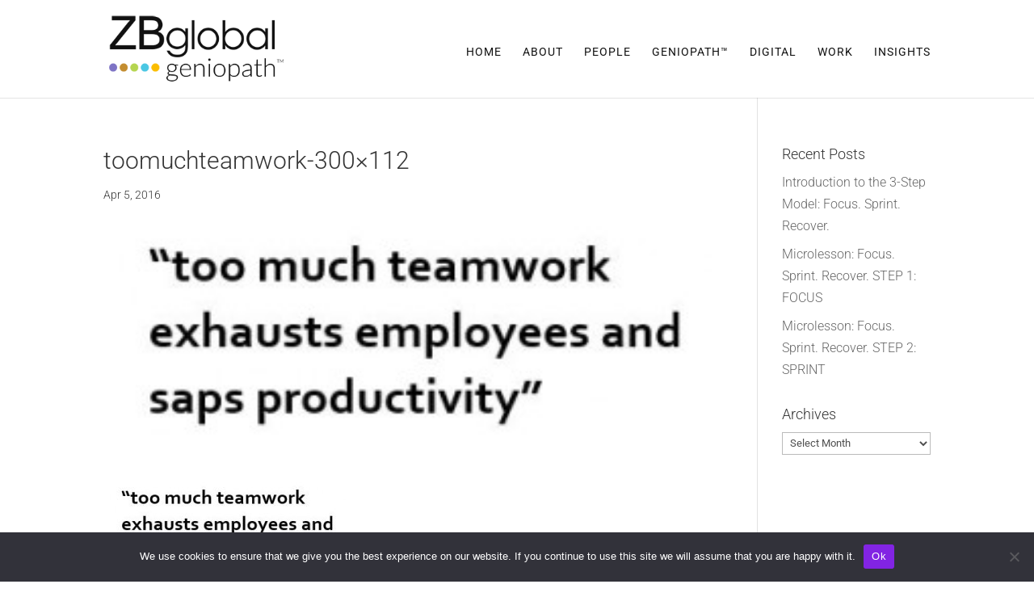

--- FILE ---
content_type: text/css
request_url: https://zbglobal.com/wp-content/themes/Divi-child/style.css?ver=4.27.3
body_size: 106
content:
/*
Theme Name: Divi Child Theme
Theme URI: http://www.elegantthemes.com/gallery/divi/
Description: Divi Child Theme With ZB Customizations
Author: ZBglobal, Inc.
Author URI: http://www.zbglobal.com
Template: Divi    
Version: 1.0.0
*/


--- FILE ---
content_type: text/css
request_url: https://zbglobal.com/wp-content/et-cache/1623/et-core-unified-cpt-tb-25957485-deferred-1623.min.css?ver=1768377594
body_size: 719
content:
div.et_pb_section.et_pb_section_0,div.et_pb_section.et_pb_section_1{background-size:initial;background-position:right 0px center;background-image:url(https://zbglobal.com/wp-content/uploads/2024/05/webdev-03-1G.jpg)!important}.et_pb_section_0.et_pb_section,.et_pb_section_1.et_pb_section{padding-top:12vw;padding-bottom:12vw}.et_pb_section_0{z-index:10;box-shadow:0px 0px 18px 0px rgba(0,0,0,0.3)}.et_pb_section_1{box-shadow:inset 0px 0px 18px 0px rgba(0,0,0,0.3)}.dipi_text_highlighter_0 .dipi-highlight-text-wrapper{text-align:center}.dipi_text_highlighter_0 .dipi-highlight-prefix-text{font-family:'Roboto',Helvetica,Arial,Lucida,sans-serif;font-weight:700;font-size:40px;color:#1A4E35!important;line-height:1.4em}.dipi_text_highlighter_0 .dipi-text-highlight-text{font-family:'Roboto',Helvetica,Arial,Lucida,sans-serif;font-weight:700;font-size:40px;color:#8E469A!important;line-height:1.4em}.dipi_text_highlighter_0{width:80%}.dipi_text_highlighter_0 .dipi-highlight-text-wrapper .dipi-highlight-prefix-text,.dipi_text_highlighter_0 .dipi-highlight-text-wrapper .dipi-highlight-suffix-text{display:row}.dipi_text_highlighter_0 .dipi-text-highlight-text~span svg{z-index:-1!important;stroke-linecap:round}.dipi_text_highlighter_0 .dipi-text-highlight-wrapper svg path{stroke-width:6px;stroke:#8300E9}.dipi_text_highlighter_0 .dipi-text-highlight-wrapper svg{top:calc(50% + 11px)!important;left:calc(50% - 0px)!important}.et_pb_divider_0{height:30px}.et_pb_button_0_wrapper .et_pb_button_0,.et_pb_button_0_wrapper .et_pb_button_0:hover{padding-top:10px!important;padding-right:35px!important;padding-bottom:10px!important;padding-left:35px!important}body #page-container .et_pb_section .et_pb_button_0{color:#111111!important;border-width:1px!important;border-color:#111111;border-radius:50px;letter-spacing:1px;background-color:rgba(17,17,17,0)}body #page-container .et_pb_section .et_pb_button_0:hover{color:#FFFFFF!important;background-image:initial;background-color:#111111}body #page-container .et_pb_section .et_pb_button_0:before,body #page-container .et_pb_section .et_pb_button_0:after{display:none!important}.et_pb_button_0{transition:color 300ms ease 0ms,background-color 300ms ease 0ms}.et_pb_button_0,.et_pb_button_0:after{transition:all 300ms ease 0ms}.et_pb_row_0.et_pb_row,.dipi_text_highlighter_0.et_pb_module{margin-left:auto!important;margin-right:auto!important}@media only screen and (max-width:980px){.et_pb_section_0.et_pb_section,.et_pb_section_1.et_pb_section{padding-top:12vw;padding-bottom:12vw}.dipi_text_highlighter_0 .dipi-highlight-text-wrapper{text-align:center}.dipi_text_highlighter_0 .dipi-text-highlight-text~span svg{z-index:-1!important}.dipi_text_highlighter_0 .dipi-text-highlight-wrapper svg{top:calc(50% + 20px)!important;left:calc(50% + 0px)!important}.et_pb_divider_0{height:45px}.dipi_text_highlighter_0.et_pb_module{margin-left:auto!important;margin-right:auto!important}}@media only screen and (max-width:767px){.et_pb_section_0.et_pb_section,.et_pb_section_1.et_pb_section{padding-top:6vw;padding-bottom:18vw}.dipi_text_highlighter_0 .dipi-highlight-text-wrapper{text-align:left}.dipi_text_highlighter_0 .dipi-text-highlight-text~span svg{z-index:-1!important}.dipi_text_highlighter_0 .dipi-text-highlight-wrapper svg{top:calc(50% + 20px)!important;left:calc(50% + 0px)!important}.et_pb_divider_0{height:auto}.dipi_text_highlighter_0.et_pb_module{margin-left:0px!important;margin-right:auto!important}}